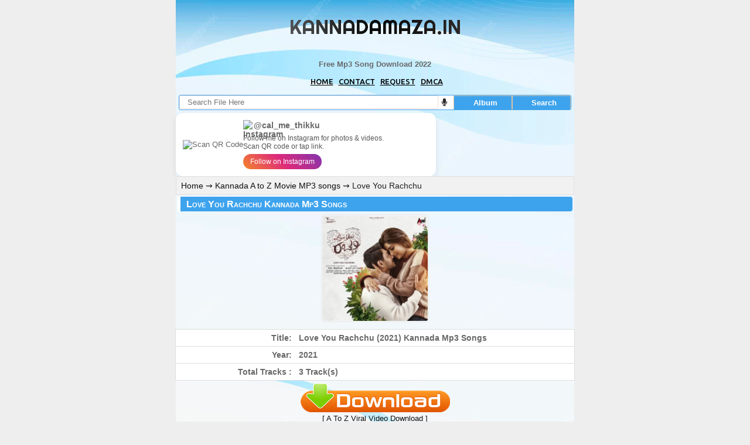

--- FILE ---
content_type: text/html; charset=UTF-8
request_url: https://kannadamaza.in/album/429/love-you-rachchu/1.html
body_size: 6994
content:
<!DOCTYPE html>
<html lang="en">
<head>
<meta name="viewport" content="width=device-width, initial-scale=1">
<meta http-equiv="Content-Type" content="text/html; charset=utf-8" />
<title>Love You Rachchu Kannada Movie Mp3 Songs - KannadaMaza.In</title>
<meta name="description" content="Love You Rachchu Kannada A to Z Movie MP3 songs Kannada Full Movie, Kannada Movie Mp3 Song, Kannada Dj Remix, Full Movie, Album,Kannada" />
<meta name="keywords" content="Love You Rachchu , Love You Rachchu Kannada A to Z Movie MP3 songs, Love You Rachchu Album Song, Love You Rachchu Gana Download, Love You Rachchu , Love You Rachchu Download, Love You Rachchu, KannadaMaza.In" />
<link rel="canonical" href="https://kannadamaza.in/album/429/love-you-rachchu/1.html" />
<meta name="og_title" property="og:title" content="Love You Rachchu Kannada Movie Mp3 Songs - KannadaMaza.In" />
<meta name="og_description" property="og:description" content="Love You Rachchu Kannada A to Z Movie MP3 songs Kannada Full Movie, Kannada Movie Mp3 Song, Kannada Dj Remix, Full Movie, Album,Kannada Song from KannadaMaza.In" />
<meta name="og_url" property="og:url" content="https://kannadamaza.in/album/429/love-you-rachchu/1.html" />
<meta name="og_site_name" property="og:site_name" content="kannadamaza" />
<meta name="og_image" property="og:image" content="https://kannadamaza.in/siteuploads/thumb/c/429_resize_480x480.jpg" />
<meta name="msapplication-TileImage" content="https://kannadamaza.in/siteuploads/thumb/c/429_resize_480x480.jpg" />
<meta property="og:image:type" content="image/jpeg" />
<meta property="og:type" content="website" />
<link rel="shortcut icon" href="/images/favicon.png" type="image/x-icon" />
<link rel="apple-touch-icon" sizes="180x180" href="/images/apple-icon-180x180.png" />
<meta name="apple-mobile-web-app-capable" content="yes" />
<link rel="stylesheet" href="https://cdnjs.cloudflare.com/ajax/libs/font-awesome/6.4.2/css/all.min.css">
<meta name="revisit-after" content="1 days" />
<meta name="creationdate" content="2024" />
<meta name="geography" content="https://kannadamaza.in" />
<meta name="author" content="kannadamaza"/>

<script async src="https://pagead2.googlesyndication.com/pagead/js/adsbygoogle.js?client=ca-pub-5538815286518507"
     crossorigin="anonymous"></script>
<meta name="galaksion-domain-verification" content="20fea2d4a728eae30951ce2003b18cacab7fb417beb201509f7b0b03b6dbd6f3" />

<meta name="google-site-verification" content="GPwNjOYn6S-COZkOjR-bIRXunLph5GAK-kFnQfzWeBw" />

<meta name="0854389839ec905bf81beaf86254178464b6fc67" content="0854389839ec905bf81beaf86254178464b6fc67" />
<script async src="https://pagead2.googlesyndication.com/pagead/js/adsbygoogle.js?client=ca-pub-6040192174884875"
     crossorigin="anonymous"></script>


 
<style>
@import url('https://fonts.googleapis.com/css2?family=Ubuntu:ital,wght@0,500;0,700;1,400&display=swap');@import "https://fonts.googleapis.com/css?family=Righteous";@import "https://fonts.googleapis.com/css?family=Amaranth|Bangers";@import "https://fonts.googleapis.com/css?family=Open+Sans:400,700";body {background: #eee;font-family: trebuchet ms,Arial,Helvetica,sans-serif;font-size: 13px;color: #686868;padding: 0;margin: 0 auto;max-width: 680px;}p {margin:0;padding:0;}#maincontainer {background:#ffffff;background-image: url(https://img.freepik.com/free-vector/blue-curve-background_53876-113112.jpg?size=1280&ext=jpg);}.headerLogo {text-transform: uppercase;font-family: Righteous,cursive;color: #672418;font-size: 34px;background: -webkit-linear-gradient(left,#290e0a,#5a5d5f,#040404,#322b2a,#6c2c2c);-webkit-background-clip: text;-webkit-text-fill-color: transparent;padding:20px;text-align:center;}a{text-decoration:none;color: #0e0e0e;}header .hederLinks {font-family: Ubuntu;color:black;text-align:center;margin-left:5px;}header .headerDes {margin:5px;}.search {background: #fff;color: #282828;border-radius: 3px;border: 1px solid #3ea3ed;margin: 10px 5px 5px;text-align: left;overflow: hidden;}.search input[type=text] {text-indent: 10px;width: 65%;color: #333;margin: 0;padding: 3px;border: 1px solid #f4dbd5;border-radius: 2px;background: #fff;font-size: 13px;}.search input[type=submit] {color: #fff;width: 15%;background: #3ea3ed;padding: 4px 8px;text-align: center;font-size: 13px;margin: 0 0 -1px;float: right;display: block;border: 1px solid  #DDC3A5;cursor: pointer;border-radius: 1px;font-weight: 700;}input,textarea{text-indent: 10px;;color: #333;margin: 5px 0;padding: 3px;border: 1px solid  #DDC3A5;border-radius: 2px;background: #fff;font-size: 13px;}input[type=submit] {color: #fff;background: #3ea3ed;padding: 4px 8px;text-align: center;font-size: 13px;border: 1px solid  #DDC3A5;cursor: pointer;border-radius: 1px;font-weight: 700;margin-left:2px;}.write-form input, .write-form input[type=text],textarea {width:40%;}.captcha .captcha-code {color: #fff;background: #3ea3ed;padding: 4px 8px;text-align: center;font-size: 13px;border: 1px solid  #DDC3A5;border-radius: 1px;font-weight: 700;margin-left:2px;}.captcha input {width:80px!important;}.search .mic {width:3%;}.center,.tCenter {text-align:center;}.left {text-align:left;}.bold{font-weight:bold;}h1,h2,h3 {text-transform: capitalize;border-left: 5px solid #fff;padding: 4px 10px 3px;margin: 3px;color: #fff;background: #3ea3ed;font-size: 16px;border-radius: 0 4px 4px 0;font-variant: small-caps;}.catList {background: #fff;margin: 0;padding: 0;border-bottom: 1px solid #eee;}.catList a {color: #3ea3ed;}.catList a:hover {color: #555;}.catList:last-child {border-bottom: 0;}.catList .catRowHome , .catRow {border-bottom: 1px solid #eee;padding: 8px 9px;margin: 0;color: #900;background: #fff;}.catRowHome:nth-child(even),.catRow:nth-child(even){background: #f8f8f8;}.catList .catRowHome a:before {content: "»";font-family: FontAwesome;font-style: normal;font-weight: 400;text-decoration: inherit;color: #333;padding: 0 4px 0 1px;font-size: 13px;margin: 15px 0 0;}.catRow .catARow {display: flex;gap: 2px;justi }.catRow img {height: 100%;max-width: 60px;max-height: 60px;margin: 2px;padding: 1px;position: relative;border: 1px solid #eaeaea;border-radius: 5px;}.catRow .list-name {align-self: center;}.dtype {text-align:center;margin:8px ;}.dtype a{padding:5px;background: #fff;color: #333;border: 1px solid #ebb5ad;}.az{text-align:center;padding:4px;background:#FCF4F3;}.az a{border:1px solid #3ea3ed;padding:0 3px;margin:1px;display:inline-block;line-height:20px;min-width:20px;background:#fff;-moz-border-radius:3px;-webkit-border-radius:3px;border-radius:3px;text-decoration:none;font-weight:700 }.az a:hover{background:#fff;}.az img{vertical-align:middle;margin:8px 0 }footer {background:#000000;padding:12px 5px 15px;display:block;border-top:4px solid #b2bec3;color:#eee }footer a{color:#B8FA5C }footer .tags{border-radius:2px;border:1px solid #b2bec3;background:#464A4E;color:#fff;padding:4px 8px;margin:0 0 9px;display:block;position:relative;text-align:justify }.tags .tagName {font-weight:bold;}.tags p {display:inline;}footer .center{display:block;position:relative;border-radius:2px;border:1px solid #b2bec3;text-align:center;background:#464A4E;color:#eee;padding:6px 5px;margin:4px 0 0;max-width:100% }.path {background: #f1f1f1;margin: 0px 0px 1px 0px;padding: 7px 8px;border: 1px solid rgba(0, 0, 0, 0.08);border-radius: 2px;color: #222;font-size: 14px;}.path a:hover {color: #7a7a7a;}.pgn{background:#fff }.pgn{border:0;text-align:center;padding:4px;display:block;color:#999 }.pgn a.no-link{background:#ddd;color:#555;padding:3px 8px;margin-left:1px;display:inline-block;border:1px solid #ccc;border-radius:2px }.pgn a:hover,.pgn a{color:#fff;padding:3px 8px;margin-left:1px;display:inline-block }.pgn span{background:#eee;color:#777;padding:3px 8px;margin:0 1px;display:inline-block }.pgn a{background:#3ea3ed;border:1px solid #ba412c;border-radius:2px }.catRow .list-items {display:flex;gap:5px;}.list-items span {color:#000;margin-top:2px;}.catRow .item-name:before {content: "\f025";font-family: FontAwesome;font-weight: 400;text-decoration: inherit;padding: 0 5px 0 1px;font-size: 14px;margin: 15px 0 0;font-style: normal;}.catRow .item-name {font-size: 13px;color: #3ea3ed;}.showimage img {margin: 2px;padding: 1px;position: relative;border: 1px solid #eaeaea;border-radius: 5px;}.table-bordered{border-collapse:collapse;width:100%;margin-top:8px;margin-bottom:5px;font-size:11px!important;background-color:#fff;border-style:hidden;box-shadow:0 0 0 1px #dedede }.table-bordered tr{border-bottom:1px solid #dedede }.table-bordered tr:hover{background-color:#f5f5f5 }.table-bordered tr:lastchild{border:none }.table-bordered td,.table-bordered th{padding:6px }.table-bordered td{border-left:none;font-size:14px;}.text-right{text-align:right }.stype span{border:1px solid #d50;padding:3px;border-radius:5px;background:#f90;color:#f5f5f5 }.stype a{text-decoration:none;color:#f33;padding:0 }.stype a:hover{background:#600;color:#f90 }.padding-4{padding:4px;border-radius:2px }.link-a{background:#03a772;}.link-b{background:#c15000;}.link-a a,.link-b a{color:#fff }.white{color:#fff }.black{color:#000 }.stype table {width: 100%;margin: auto;}.showimage {text-align:center;}.downLink,.fInfo {text-align:center;margin:15px;}.downLink .dwnLink {background: rgb(2,0,36);background: linear-gradient(90deg, rgba(2,0,36,1) 0%, rgba(9,9,121,1) 35%, rgba(0,212,255,1) 100%);padding: 5px 10px;color: white;border-radius: 3px;border: none;box-shadow: 1px 1px 2px rgb(0 0 0 / 30%);}.downLink .dwnLink:before {content: "\f019";font-family: FontAwesome;font-style: normal;font-weight: 400;text-decoration: inherit;margin:0 3px;}.post-body{padding:0;margin:0;overflow:hidden;}.post-body table{padding:0;margin:0;border:0;}.post-body table tr{text-align:left;vertical-align:top;margin:0;padding:0;}.post-body table tr:nth-child(odd){background:#f9f9f9;}.post-body table tr:nth-child(even){background:#f1f1f1;}.post-body table td{padding:7px 5px;text-align:left;font-weight:700;font-size:12px;vertical-align:middle;}.post-body table td+td{text-align:center;font-weight:normal;}.post-body table td+td+td{text-align:left;font-weight:normal;}.post-body table caption{}.post-body table caption.title{background:#f1f1f1;padding:7px 5px;margin:0 0 1px 0;text-align:center;vertical-align:middle;font-weight:700;position:relative;text-transform:capitalize;font-family:'Open Sans';font-size:.8em;border-bottom:1px solid rgba(0, 0, 0, 0.08);}.post-title{background:#3ea3ed;margin:0;padding:7px 4px;border-radius:4px;border:1px solid rgba(0, 0, 0, 0.08);color:#555;position:relative;}.post-title a{color:#2980b9 }.post-title a:hover{color:#333;}.post-title a:active{cursor:pointer;}.post-title .meta{margin:0;padding:3px 6px 10px 6px;border-bottom:1px solid #b3b3b3;}.post-title .meta h2{text-align:left;font-weight:700;font-size:13px;vertical-align:middle;color:#fff;text-transform:uppercase;font-family:'Open Sans';}.post-title .autor{text-align:left;padding:8px 6px 3px 6px;}.post-title .autor span{color:#eee;padding:5px 0 0 0;margin:1px 0;display:inline;width:100%;font-size:11px;font-weight:normal;}.post-title .autor span b.user:before{text-transform:capitalize;content:"\f007";font-family:FontAwesome;font-style:normal;font-weight:normal;text-decoration:inherit;padding:0px;color:#dcdcdc;font-size:12px;margin:0 5px 0 0;}.post-title .autor span b.add:before{text-transform:capitalize;content:"\f073";font-family:FontAwesome;font-style:normal;font-weight:normal;text-decoration:inherit;padding:0px;color:#dcdcdc;font-size:12px;margin:0 5px 0 8px;}.post-b{background:#fff;margin:0;padding:5px;}.post-b blockquote{text-align:left;background:#6591c2;position:relative;display:block;padding:40px 15px 18px;color:#fff;margin:0;border-radius:3px;}.post-b blockquote:before{position:absolute;content:'Note!';background:rgba(255,255,255,1);right:3px;left:3px;top:3px;padding:5px 15px;display:block;font-weight:700;border-radius:3px 3px 0 0;color:#6591c2;}.post-b blockquote:after{position:absolute;content:'\f027';right:10px;bottom:5px;font-family:FontAwesome;font-style:normal;font-weight:normal;font-size:150%;color:rgba(255,255,255,.6);}.more a {float: right;background: #fff;padding: 1px 10px;margin: 0;color: #000;border: 1px solid #3ea3ed;border-radius: 2px;font-size: 12px;text-transform: uppercase;}.upd a {display: inline-block;padding: 3px;}.upd {border-bottom: 1px solid #ddd;font-size: 14px;padding: 6px 2px;cursor: pointer;}.upd:hover {background: #f2f2f2;}.darkbrown {color:#3ea3ed;}.ad1 {padding:8px;}#top .center{padding:5px;}
.insta-card { display: flex; align-items: center; gap: 15px; background: #fff; border-radius: 12px; padding: 12px; max-width: 420px; box-shadow: 0 4px 12px rgba(0,0,0,0.08); font-family: Arial, sans-serif; } .insta-qr img { width: 90px; height: 90px; border-radius: 8px; } .insta-info { flex: 1; } .insta-user { display: flex; align-items: center; gap: 6px; font-weight: 600; font-size: 14px; } .insta-user img { width: 18px; height: 18px; } .insta-details { font-size: 12px; color: #555; margin: 6px 0; } .insta-btn { display: inline-block; font-size: 12px; padding: 6px 12px; border-radius: 20px; background: linear-gradient(45deg,#f58529,#dd2a7b,#8134af); color: #fff; text-decoration: none; } @media (max-width: 480px) { .insta-card { flex-direction: row; } }
</style>
</head>
<body>
  <div id="maincontainer">
<header id="top">
    <div class="mainHeader center">
    <a href="https://kannadamaza.in/" title="KannadaMaza.In">
    <div class="headerLogo">KannadaMaza.In</div>
    </a>
    </div>
    <div class="center bold headerDes" description="Free mp3 song download">Free Mp3 Song Download 2022</div>
    <div class="center">
      <a href="/" class="hederLinks"><u>HOME</u></a>
      <a href="/info/contact" class="hederLinks"><u>CONTACT</u></a>
      <a href="/request/1.html" class="hederLinks"><u>REQUEST</u></a>
      <a href="/info/disclaimer" class="hederLinks"><u>DMCA</u></a>
     </div>
</header>
<div class="search"><form method="get" action="https://kannadamaza.in/files/search"><label><input type="text" name="find" id="transcriptt" value="" placeholder="Search File Here" /><i class="center fa fa-microphone mic"onclick="startDictation()"></i></label><input type="submit" name="commit" value="Search" id="start" /><input type="submit" name="commit" value="Album" /></form></div>
<div class="insta-card">
  <div class="insta-qr">
    <img src="https://api.qrserver.com/v1/create-qr-code/?size=180x180&data=https://www.instagram.com/cal_me_thikku/" alt="Scan QR Code">
  </div>

  <div class="insta-info">
    <div class="insta-user">
      <img src="https://upload.wikimedia.org/wikipedia/commons/a/a5/Instagram_icon.png" alt="Instagram">
      <span>@cal_me_thikku</span>
    </div>

    <div class="insta-details">
      Follow me on Instagram for photos & videos.<br>
      Scan QR code or tap link.
    </div>

    <a href="https://www.instagram.com/cal_me_thikku" target="_blank" class="insta-btn">
      Follow on Instagram
    </a>
  </div>
</div>

      <div class="path"><a title="Home" href="https://kannadamaza.in/">Home</a> &#8669; <a title=" Kannada A to Z Movie MP3 songs" href="https://kannadamaza.in/catlist/1/kannada-a-to-z-movie-mp3-songs/1.html"> Kannada A to Z Movie MP3 songs</a> &#8669; Love You Rachchu</div>
<h1>Love You Rachchu Kannada Mp3 Songs</h1>
<p class="showimage center"><img width="180" height="180" alt="Love You Rachchu" class="absmiddle thumbTop" src="https://kannadamaza.in/siteuploads/thumb/c/429_resize2x_180x180.webp" title="Love You Rachchu" loading="lazy" /></p>

<div class="center">
    
<table class="table table-bordered left"><tbody>
        <tr>
        <td style="width: 30%"> <div class="text-right bold">Title: </div></td>
        <td style="width: 70%">
        <span><b>Love You Rachchu (2021) Kannada Mp3 Songs</b></span>        </td>
    </tr>        
                                  <tr>
        <td style="width: 30%"> <div class="text-right bold">Year: </div></td>
        <td style="width: 70%">
        <span><b>2021</b></span>        </td>
    </tr>    <tr>
        <td style="width: 30%"> <div class="text-right bold">Total Tracks : </div></td>
        <td style="width: 70%"><span class="bold left">3 Track(s)</span></td>
    </tr>
</tbody></table>

</div>

<div class="dtype" style="display: none;">
	<span>New 2 Old</span>&nbsp;|&nbsp;<a title="Download" href="https://kannadamaza.in/album/429/love-you-rachchu/1.html">Download</a>&nbsp;|&nbsp;<a title="A to Z" href="https://kannadamaza.in/album/429/love-you-rachchu/1.html">A to Z</a>&nbsp;|&nbsp;<a title="Z to A" href="https://kannadamaza.in/album/429/love-you-rachchu/1.html">Z to A</a></div>


<div class="Song"><center>
<script language="JavaScript" type="text/javascript">
images = new Array(7);
images[0] = "<a href = 'https://simusic.in/confirmed.php'><img src='https://kannadamaza.com/photo/download.gif' alt='Kannda New Movie'><br> [ Karataka Damanaka 720p HD Movie ]</a>"; 

images[1] = "<a href = 'https://simusic.in/confirmfile.php'><img src='https://kannadamaza.com/photo/play.gif' alt='Download File'><br> [ Kabzaa - 720p HD Movie Free Download] </a>"; 

images[2] = "<a href = 'https://simusic.in/download.php'><img src='https://kannadamaza.com/photo/playsong.gif' alt='New Kannada Dj Song'><br> [ Toby -Kannada 720p HD Movie ] </a>"; 

images[3] = "<a href = 'https://simusic.in/download.php?utm_source=google.com&utm_medium=organic&utm_campaign=insurance&utm_term=gold%20loan&utm_content=loan'><img src='https://kannadamaza.com/photo/downloadmp3.gif' alt='New Movie Download'><br> [ Gost Full Movie Download In Hindi] </a>"; 

images[4] = "<a href = 'https://simusic.in/confirmed.php'><img src='https://kannadamaza.com/photo/downloadss.png' alt='New Kannada Video'><br> [ A To Z Viral Video Download ] </a>"; 

images[5] = "<a href = 'https://raagdhun.in/download.php'><img src='https://raagdhun.in/photo/downloadings.png' alt='New Film Kannada'><br> [ A To Z New Movie Download ] </a>"; 

images[6] = "<a href = 'https://simusic.in/confirmfile.php?utm_source=google.com&utm_medium=organic&utm_campaign=insurance&utm_term=gold%20loan&utm_content=loan'><img src='https://kannadamaza.com/photo/downloadss.png' alt='New Kannada Video'><br> [ Personal Loan, Insurance In India ] </a>";

images[7] = "<a href = 'https://raagdhun.in/post/why-you-buy-health-insurance.html?utm_source=google.com&utm_medium=organic&utm_campaign=insurance&utm_term=buy%20health%20insurance&utm_content=health-insurance'><img src='https://kannadamaza.com/photo/downloadss.png' alt='New Kannada Video'><br> [ Health Insurance, Insurance In India ] </a>";

index = Math.floor(Math.random() * images.length); document.write(images[index]);</script></center></div>
<div class="catList">
<div class="catRow even">
    <a class="fileName" href="https://kannadamaza.in/song/1454/love-you-rachchu-title-track.html" title="Love You Rachchu Title Track"><div class="list-items"><div><img width="80" height="80" class="fiThumb" alt="Love You Rachchu Title Track" src="https://kannadamaza.in/siteuploads/thumb/c/429_resize2x_80x80.webp" title="Love You Rachchu Title Track" loading="lazy" /></div><div><span class="ar item-name">1 Love You Rachchu Title Track.mp3</span> <br /><span class="arn">Singer: </span><span class="ar"> Naveen Sajju</span><br/><span style="font-size:11px;line-height:1.5;"><i class="fa fa-hdd-o" aria-hidden="true"></i> 7.64 mb</span> <span style="font-size:11px;line-height:1.5;"><i class="fa fa-clock-o" aria-hidden="true"></i> 3:20 Mins</span> <span style="font-size:11px;line-height:1.5;"> <i class="fa fa-eye" aria-hidden="true"></i> 314 hits</span><br/></div></div></a></div>

<div class="catRow odd">
    <a class="fileName" href="https://kannadamaza.in/song/1453/muddu-neenu.html" title="Muddu Neenu"><div class="list-items"><div><img width="80" height="80" class="fiThumb" alt="Muddu Neenu" src="https://kannadamaza.in/siteuploads/thumb/c/429_resize2x_80x80.webp" title="Muddu Neenu" loading="lazy" /></div><div><span class="ar item-name">2 Muddu Neenu.mp3</span> <br /><span class="arn">Singer: </span><span class="ar"> Sid Sriram</span><br/><span style="font-size:11px;line-height:1.5;"><i class="fa fa-hdd-o" aria-hidden="true"></i> 10.69 mb</span> <span style="font-size:11px;line-height:1.5;"><i class="fa fa-clock-o" aria-hidden="true"></i> 4:40 Mins</span> <span style="font-size:11px;line-height:1.5;"> <i class="fa fa-eye" aria-hidden="true"></i> 500 hits</span><br/></div></div></a></div>

<div class="fl odd">
    <div class="Song"><center>
<script language="JavaScript" type="text/javascript">
images = new Array(7);
images[0] = "<a href = 'https://simusic.in/confirmed.php'><img src='https://kannadamaza.com/photo/download.gif' alt='Kannda New Movie'><br> [ Karataka Damanaka 720p HD Movie ]</a>"; 

images[1] = "<a href = 'https://simusic.in/confirmfile.php'><img src='https://kannadamaza.com/photo/play.gif' alt='Download File'><br> [ Kabzaa - 720p HD Movie Free Download] </a>"; 

images[2] = "<a href = 'https://simusic.in/download.php'><img src='https://kannadamaza.com/photo/playsong.gif' alt='New Kannada Dj Song'><br> [ Toby -Kannada 720p HD Movie ] </a>"; 

images[3] = "<a href = 'https://simusic.in/download.php?utm_source=google.com&utm_medium=organic&utm_campaign=insurance&utm_term=gold%20loan&utm_content=loan'><img src='https://kannadamaza.com/photo/downloadmp3.gif' alt='New Movie Download'><br> [ Gost Full Movie Download In Hindi] </a>"; 

images[4] = "<a href = 'https://simusic.in/confirmed.php'><img src='https://kannadamaza.com/photo/downloadss.png' alt='New Kannada Video'><br> [ A To Z Viral Video Download ] </a>"; 

images[5] = "<a href = 'https://raagdhun.in/download.php'><img src='https://raagdhun.in/photo/downloadings.png' alt='New Film Kannada'><br> [ A To Z New Movie Download ] </a>"; 

images[6] = "<a href = 'https://simusic.in/confirmfile.php?utm_source=google.com&utm_medium=organic&utm_campaign=insurance&utm_term=gold%20loan&utm_content=loan'><img src='https://kannadamaza.com/photo/downloadss.png' alt='New Kannada Video'><br> [ Personal Loan, Insurance In India ] </a>";

images[7] = "<a href = 'https://raagdhun.in/post/why-you-buy-health-insurance.html?utm_source=google.com&utm_medium=organic&utm_campaign=insurance&utm_term=buy%20health%20insurance&utm_content=health-insurance'><img src='https://kannadamaza.com/photo/downloadss.png' alt='New Kannada Video'><br> [ Health Insurance, Insurance In India ] </a>";

index = Math.floor(Math.random() * images.length); document.write(images[index]);</script></center></div>
</div>
<div class="catRow even">
    <a class="fileName" href="https://kannadamaza.in/song/1452/nodutha-nannane.html" title="Nodutha Nannane"><div class="list-items"><div><img width="80" height="80" class="fiThumb" alt="Nodutha Nannane" src="https://kannadamaza.in/siteuploads/thumb/c/429_resize2x_80x80.webp" title="Nodutha Nannane" loading="lazy" /></div><div><span class="ar item-name">3 Nodutha Nannane.mp3</span> <br /><span class="arn">Singer: </span><span class="ar"> Sanchith Heggade </span><br/><span style="font-size:11px;line-height:1.5;"><i class="fa fa-hdd-o" aria-hidden="true"></i> 8.68 mb</span> <span style="font-size:11px;line-height:1.5;"><i class="fa fa-clock-o" aria-hidden="true"></i> 3:48 Mins</span> <span style="font-size:11px;line-height:1.5;"> <i class="fa fa-eye" aria-hidden="true"></i> 570 hits</span><br/></div></div></a></div>

</div>
<div class="Song"><center>
<script language="JavaScript" type="text/javascript">
images = new Array(7);
images[0] = "<a href = 'https://simusic.in/confirmed.php'><img src='https://kannadamaza.com/photo/download.gif' alt='Kannda New Movie'><br> [ Karataka Damanaka 720p HD Movie ]</a>"; 

images[1] = "<a href = 'https://simusic.in/confirmfile.php'><img src='https://kannadamaza.com/photo/play.gif' alt='Download File'><br> [ Kabzaa - 720p HD Movie Free Download] </a>"; 

images[2] = "<a href = 'https://simusic.in/download.php'><img src='https://kannadamaza.com/photo/playsong.gif' alt='New Kannada Dj Song'><br> [ Toby -Kannada 720p HD Movie ] </a>"; 

images[3] = "<a href = 'https://simusic.in/download.php?utm_source=google.com&utm_medium=organic&utm_campaign=insurance&utm_term=gold%20loan&utm_content=loan'><img src='https://kannadamaza.com/photo/downloadmp3.gif' alt='New Movie Download'><br> [ Gost Full Movie Download In Hindi] </a>"; 

images[4] = "<a href = 'https://simusic.in/confirmed.php'><img src='https://kannadamaza.com/photo/downloadss.png' alt='New Kannada Video'><br> [ A To Z Viral Video Download ] </a>"; 

images[5] = "<a href = 'https://raagdhun.in/download.php'><img src='https://raagdhun.in/photo/downloadings.png' alt='New Film Kannada'><br> [ A To Z New Movie Download ] </a>"; 

images[6] = "<a href = 'https://simusic.in/confirmfile.php?utm_source=google.com&utm_medium=organic&utm_campaign=insurance&utm_term=gold%20loan&utm_content=loan'><img src='https://kannadamaza.com/photo/downloadss.png' alt='New Kannada Video'><br> [ Personal Loan, Insurance In India ] </a>";

images[7] = "<a href = 'https://raagdhun.in/post/why-you-buy-health-insurance.html?utm_source=google.com&utm_medium=organic&utm_campaign=insurance&utm_term=buy%20health%20insurance&utm_content=health-insurance'><img src='https://kannadamaza.com/photo/downloadss.png' alt='New Kannada Video'><br> [ Health Insurance, Insurance In India ] </a>";

index = Math.floor(Math.random() * images.length); document.write(images[index]);</script></center></div>

<div class="pgn center">
<form method="get" action="https://kannadamaza.in/files/list"><input type="hidden" name="parent" id="parent" value="429" /><input type="hidden" name="fname" id="fname" value="love-you-rachchu" /><input type="hidden" name="sort" id="sort" value="new2old" /><span class="cur">1</span><br/> <label for="page">Page (1/1)</label><input type="text" name="page" id="page" value="" size="3" /><input type="submit" name="commit" value="Jump Page" /></form></div>

<style>
    .list_tag
    {
        margin: 10px;
        border: 1px solid #ccc;
        padding: 10px;
        background:#fff;
    }
    .list_tag h4
    {
        text-decoration:underline;
    }
    .list_tag ul
    {
        padding-left: 30px;
    }
</style>
<div class="list_tag">
    <h4>Incoming Search Terms:</h4>
    <ul>
        <li>Love You Rachchu raagdhun</li>
        <li>Love You Rachchu Kannada movie songs free download</li>
        <li>Love You Rachchu Kannada movie songs download</li>
        <li>Love You Rachchu Kannada mp3 song download</li>
        <li>Love You Rachchu Kannada movie songs</li>
        <li>Love You Rachchu Kannada mp3 songs</li>
        <li>Love You Rachchu masstamilan</li>
        <li>Love You Rachchu maango isaimini tamilanda isaiaruvi kuttywap</li>
        <li>Love You Rachchu masstamilan.in</li>
        <li>Love You Rachchu masstamilan.com high quality</li>
        <li>Love You Rachchu songs download masstamilan</li>
        <li>Love You Rachchu songs download isaimini</li>
        <li>Love You Rachchu movie mp3 songs masstamilan</li>
        <li>Love You Rachchu movie mp3 songs raagdhun</li>
        <li>Love You Rachchu high quality songs</li>
        <li>Love You Rachchu mp3 songs 320kbps</li>
        <li>Love You Rachchu starmusiq</li>
        <li>Love You Rachchu songs rar/zip download</li>
        <li>Love You Rachchu songs download starmusiq</li>
        <li>Love You Rachchu songs download saavn gaana itunes</li>
        <li>Love You Rachchu Title Track song download raagdhun</li><li>Muddu Neenu song download raagdhun</li><li>Nodutha Nannane song download raagdhun</li>    </ul>
</div> 




<div class="like_dislike">
    
 <div class="pageviews">
    <i class="fa fa-signal"></i>
     <span>Post Views:</span>
      <span>2226</span>
 </div></div>
<footer>
<div class="tags">
    <span class="tagName">Tags:- </span>
    <p>
    Love You Rachchu Kannada Mp3 Songs Download, Love You Rachchu Kannada Movie Mp3 Songs Download, Love You Rachchu Kannada 2021 Movie Mp3 Songs Download, Free Download Love You Rachchu 2021 Kannada Mp3 Song,Love You Rachchu Kannada Mp3 Songs Free Download Full album Mp3 Song,Dj Remix Song,iTunes Rip Mp3 Songs Download,Love You Rachchu Kannada,128,192,320 Kbps Mp3 Songs Download and Play,All Mp3 Songs Download Play,Full Songs Download, Love You Rachchu Movie Songs Free Download, Love You Rachchu Movie Mp3 Song Free Download,</p>
</div>
</footer>


      
<footer>

      <div class="center">©
     2026 KannadaMaza.In&trade;
        <div class="tCenter">
<a title="Contact" href="https://kannadamaza.in/info/contact"><b>Contact</b></a> | <a title="Disclaimer" href="https://kannadamaza.in/info/disclaimer"><b>Disclaimer</b></a> | <a title="Privacy Policy" href="https://kannadamaza.in/info/privacy"><b>Privacy Policy</b></a> | <a title="About" href="https://kannadamaza.in/info/about"><b>About</b></a>        </div>
      </div>
    </footer>
</div>
<script>
    function startDictation(){if(window.hasOwnProperty("webkitSpeechRecognition")){var t=new webkitSpeechRecognition;t.continuous=!1,t.interimResults=!1,t.lang="En-IN",t.start(),t.onresult=function(n){document.getElementById("transcriptt").value=n.results[0][0].transcript,t.stop(),document.getElementById("voicesearch")},t.onerror=function(n){t.stop()}}}
</script>
  <script defer src="https://static.cloudflareinsights.com/beacon.min.js/vcd15cbe7772f49c399c6a5babf22c1241717689176015" integrity="sha512-ZpsOmlRQV6y907TI0dKBHq9Md29nnaEIPlkf84rnaERnq6zvWvPUqr2ft8M1aS28oN72PdrCzSjY4U6VaAw1EQ==" data-cf-beacon='{"version":"2024.11.0","token":"d702421c225f4c418cf943ddab5d0376","r":1,"server_timing":{"name":{"cfCacheStatus":true,"cfEdge":true,"cfExtPri":true,"cfL4":true,"cfOrigin":true,"cfSpeedBrain":true},"location_startswith":null}}' crossorigin="anonymous"></script>
</body>
</html>


--- FILE ---
content_type: text/html; charset=utf-8
request_url: https://www.google.com/recaptcha/api2/aframe
body_size: 265
content:
<!DOCTYPE HTML><html><head><meta http-equiv="content-type" content="text/html; charset=UTF-8"></head><body><script nonce="pWko8VpaAvXhbpVwh3axHA">/** Anti-fraud and anti-abuse applications only. See google.com/recaptcha */ try{var clients={'sodar':'https://pagead2.googlesyndication.com/pagead/sodar?'};window.addEventListener("message",function(a){try{if(a.source===window.parent){var b=JSON.parse(a.data);var c=clients[b['id']];if(c){var d=document.createElement('img');d.src=c+b['params']+'&rc='+(localStorage.getItem("rc::a")?sessionStorage.getItem("rc::b"):"");window.document.body.appendChild(d);sessionStorage.setItem("rc::e",parseInt(sessionStorage.getItem("rc::e")||0)+1);localStorage.setItem("rc::h",'1769033153318');}}}catch(b){}});window.parent.postMessage("_grecaptcha_ready", "*");}catch(b){}</script></body></html>